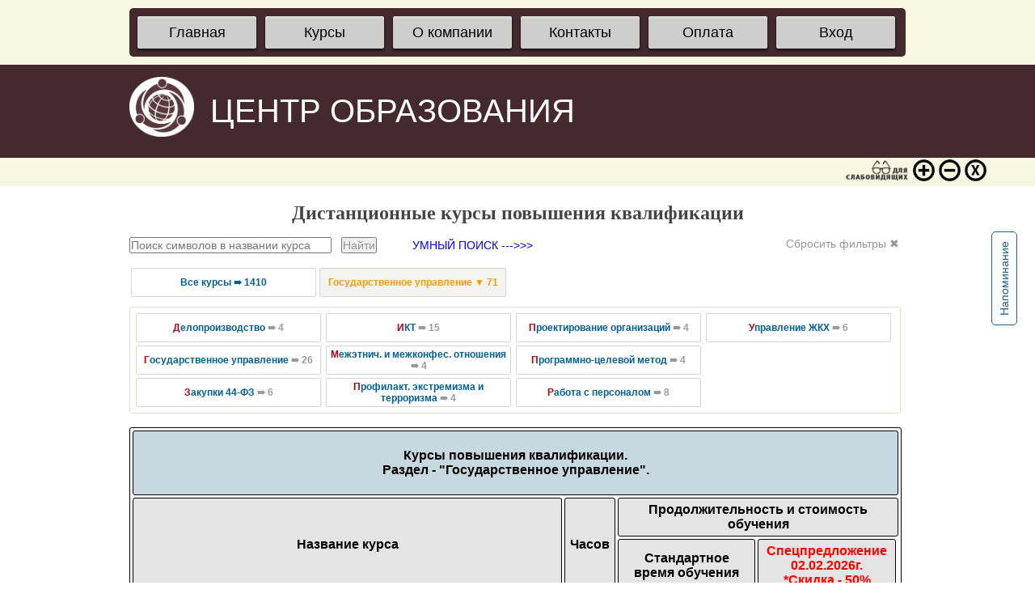

--- FILE ---
content_type: text/html; charset=UTF-8
request_url: https://centrobrazovanija.ru/servisy/kursy_povysheniya_kvalifikacii/?tip=gossluzhashim
body_size: 6976
content:
<!DOCTYPE html PUBLIC "-//W3C//DTD XHTML 1.0 Transitional//EN" "http://www.w3.org/TR/xhtml1/DTD/xhtml1-transitional.dtd">
<html xmlns="http://www.w3.org/1999/xhtml">
<html>
<head>
<meta http-equiv="Content-Type" content="text/html; charset=utf-8" />
<title>Центр образования | Курсы повышения квалификации</title>
<meta name="description" content="Дистанционные курсы повышения квалификации для педагогов и госслужащих"/>
<meta name="keywords" content="дистанционные курсы повышения квалификации педагогов, дистанционные курсы повышения квалификации учителей, дистанционные курсы повышения квалификации воспитателей, дистанционные курсы повышения квалификации педагогических работников, дистанционные курсы повышения квалификации работников образования, дистанционные курсы повышения квалификации , дистанционные курсы переподготовки и повышения квалификации педагогов, дистанционные курсы переподготовки и повышения квалификации учителей, дистанционные курсы переподготовки и повышения квалификации воспитателей, дистанционные курсы переподготовки и повышения квалификации педагогических работников, дистанционные курсы переподготовки и повышения квалификации работников образования, дистанционные курсы переподготовки и повышения квалификации , дистанционные курсы переподготовки квалификации педагогов, дистанционные курсы переподготовки квалификации учителей, дистанционные курсы переподготовки квалификации воспитателей, дистанционные курсы переподготовки квалификации педагогических работников, дистанционные курсы переподготовки квалификации работников образования, дистанционные курсы переподготовки квалификации , официальные курсы повышения квалификации педагогов, официальные курсы повышения квалификации учителей, официальные курсы повышения квалификации воспитателей, официальные курсы повышения квалификации педагогических работников, официальные курсы повышения квалификации работников образования, официальные курсы повышения квалификации , официальные курсы переподготовки и повышения квалификации педагогов, официальные курсы переподготовки и повышения квалификации учителей, официальные курсы переподготовки и повышения квалификации воспитателей, официальные курсы переподготовки и повышения квалификации педагогических работников, официальные курсы переподготовки и повышения квалификации работников образования, официальные курсы переподготовки и повышения квалификации , официальные курсы переподготовки квалификации педагогов, официальные курсы переподготовки квалификации учителей, официальные курсы переподготовки квалификации воспитателей, официальные курсы переподготовки квалификации педагогических работников, официальные курсы переподготовки квалификации работников образования, официальные курсы переподготовки квалификации , педагогические курсы повышения квалификации педагогов, педагогические курсы повышения квалификации учителей, педагогические курсы повышения квалификации воспитателей, педагогические курсы повышения квалификации педагогических работников, педагогические курсы повышения квалификации работников образования, педагогические курсы повышения квалификации , педагогические курсы переподготовки и повышения квалификации педагогов, педагогические курсы переподготовки и повышения квалификации учителей, педагогические курсы переподготовки и повышения квалификации воспитателей, педагогические курсы переподготовки и повышения квалификации педагогических работников, педагогические курсы переподготовки и повышения квалификации работников образования, педагогические курсы переподготовки и повышения квалификации , педагогические курсы переподготовки квалификации педагогов, педагогические курсы переподготовки квалификации учителей, педагогические курсы переподготовки квалификации воспитателей, педагогические курсы переподготовки квалификации педагогических работников, педагогические курсы переподготовки квалификации работников образования, педагогические курсы переподготовки квалификации , образовательные курсы повышения квалификации педагогов, образовательные курсы повышения квалификации учителей, образовательные курсы повышения квалификации воспитателей, образовательные курсы повышения квалификации педагогических работников, образовательные курсы повышения квалификации работников образования, образовательные курсы повышения квалификации , образовательные курсы переподготовки и повышения квалификации педагогов, образовательные курсы переподготовки и повышения квалификации учителей, образовательные курсы переподготовки и повышения квалификации воспитателей, образовательные курсы переподготовки и повышения квалификации педагогических работников, образовательные курсы переподготовки и повышения квалификации работников образования, образовательные курсы переподготовки и повышения квалификации , образовательные курсы переподготовки квалификации педагогов, образовательные курсы переподготовки квалификации учителей, образовательные курсы переподготовки квалификации воспитателей, образовательные курсы переподготовки квалификации педагогических работников, образовательные курсы переподготовки квалификации работников образования, образовательные курсы переподготовки квалификации , профессиональные курсы повышения квалификации педагогов, профессиональные курсы повышения квалификации учителей, профессиональные курсы повышения квалификации воспитателей, профессиональные курсы повышения квалификации педагогических работников, профессиональные курсы повышения квалификации работников образования, профессиональные курсы повышения квалификации , профессиональные курсы переподготовки и повышения квалификации педагогов, профессиональные курсы переподготовки и повышения квалификации учителей, профессиональные курсы переподготовки и повышения квалификации воспитателей, профессиональные курсы переподготовки и повышения квалификации педагогических работников, профессиональные курсы переподготовки и повышения квалификации работников образования, профессиональные курсы переподготовки и повышения квалификации , профессиональные курсы переподготовки квалификации педагогов, профессиональные курсы переподготовки квалификации учителей, профессиональные курсы переподготовки квалификации воспитателей, профессиональные курсы переподготовки квалификации педагогических работников, профессиональные курсы переподготовки квалификации работников образования, профессиональные курсы переподготовки квалификации , курсы повышения квалификации педагогов, курсы повышения квалификации учителей, курсы повышения квалификации воспитателей, курсы повышения квалификации педагогических работников, курсы повышения квалификации работников образования, курсы повышения квалификации , курсы переподготовки и повышения квалификации педагогов, курсы переподготовки и повышения квалификации учителей, курсы переподготовки и повышения квалификации воспитателей, курсы переподготовки и повышения квалификации педагогических работников, курсы переподготовки и повышения квалификации работников образования, курсы переподготовки и повышения квалификации , курсы переподготовки квалификации педагогов, курсы переподготовки квалификации учителей, курсы переподготовки квалификации воспитателей, курсы переподготовки квалификации педагогических работников, курсы переподготовки квалификации работников образования, курсы переподготовки квалификации, заочные курсы повышения квалификации, заочные курсы переподготовки, заочные курсы профессиональной подготовки, заочные курсы профессиональной переподготовки, очные курсы повышения квалификации, очные курсы переподготовки, очные курсы профессиональной подготовки, очные курсы профессиональной переподготовки"/>
<link rel="icon" href="https://centrobrazovanija.ru/icon.png">
<link rel="icon" href="../../images/icon.png">
<link rel="apple-touch-icon" sizes="144x144" href="../../images/apple-touch-icon-ipad-retina.png" />
    <link rel="apple-touch-icon" sizes="114x114" href="../../images/apple-touch-icon-iphone-retina.png" />
    <link rel="apple-touch-icon" sizes="72x72" href="../../images/apple-touch-icon-ipad.png" />
    <link rel="apple-touch-icon" sizes="57x57" href="../../images/apple-touch-icon-iphone.png" /><link rel="stylesheet" type="text/css" href="../../css/styles.css?ver=121"/>
<link rel="stylesheet" type="text/css" href="../../css/menu.css?ver=121"/>
<link rel="stylesheet" type="text/css" href="../../css/form.css?ver=121"/>
<link rel="stylesheet" type="text/css" href="../../css/form_kursy.css?ver=121"/>
<script type="text/javascript" src="../../css/js/jquery.min.js "></script>
</head>
<body>
<!--- header -->
<div class="header-wrapper2">
<div class="header">
<div class="header-content">
<div class="menu">
<ul>
<li><a href="https://centrobrazovanija.ru">Главная</a></li>
<li><a  href="https://centrobrazovanija.ru/kursy_povyshenija_kvalifikacii_i_perepodgotovki">Курсы</a></li>
<li><a  href="https://centrobrazovanija.ru/about">О компании</a></li>
<li><a  href="https://centrobrazovanija.ru/contact">Контакты</a></li>
<li><a  href="https://centrobrazovanija.ru/servisy/oplata/varianty_oplaty">Оплата</a></li>
<li><a  href="https://centrobrazovanija.ru/servisy/kursy_povysheniya_kvalifikacii/proiti_obuchenie">Вход</a></li>

</ul>
</div>
</div>
</div>







<div class="logo-wrapper">
<div class="logo">
<div class="logo-banner">
<a href="/">
<img src="https://centrobrazovanija.ru/images/logo.png" width="80px" alt="Лого" />
</a>
</div>
<h1>Центр образования


</h1>




</div>
</div>


<script type="text/javascript">
var y=1
function Size(step)
{
y=y+step;
document.body.style.zoom = y;
}
</script>

<noindex>
<span style="float:right;margin-right:60px;margin-top:2px;">
<a href="" rel="nofollow"><img src="https://centrobrazovanija.ru/images/sbros_ovz.png" width="27px" alt="Сброс"/></a>
</span>


<span style="float:right;margin-right:5px;margin-top:2px;">
<a href="javascript:void(0);" onclick="Size(-0.2);"><img src="https://centrobrazovanija.ru/images/minus_ovz.png" width="27px" alt="Уменьшить"/></a>
</span>
<span style="float:right;margin-right:5px;margin-top:2px;">
<a href="javascript:void(0);" onclick="Size(0.2);"><img src="https://centrobrazovanija.ru/images/plus_ovz.png" width="27px" alt="Увеличить"/></a>
</span>
<span style="float:right;margin-right:5px;margin-top:2px;"><img src="https://centrobrazovanija.ru/images/ikon_ovz.png" width="80px" alt="Для слабовидящих"/></span>
</div>

<!--- header-wrapper div end -->




 
<a href="https://centrobrazovanija.ru/servisy/napominanie/forma">
<div class="vert">
Напоминание
</div>
</a>
<div class="clearing"></div>
<div class="panel-content1">
<h1>Дистанционные курсы повышения квалификации</h1>
<br>
<!--//////////////////////////////////////////////////////////-->





<!--//////////////////////////////////////////////////////////-->

<form>
<input 
    type="search" 
    name="search" 
    placeholder="Поиск символов в названии курса" 
    style="width:250px;" 
    maxlength="40"
    value="
"
>
 &nbsp;
<input type="submit" value="Найти">





&nbsp;&nbsp;&nbsp;&nbsp;&nbsp;&nbsp;&nbsp;&nbsp;&nbsp;
<a href="https://centrobrazovanija.ru/search/search">УМНЫЙ ПОИСК --->>></a>




&nbsp;
<a href="https://centrobrazovanija.ru/servisy/kursy_povysheniya_kvalifikacii/" style="color: #442a2f;font-size: 16px; float:right;"><span>Сбросить фильтры &#10006;&nbsp;&nbsp;</span></a>
</form>
<!--//////////////////////////////////////////////////////////-->







<!--//////////////////////////////////////////////////////////-->
<!--//////////////////////////////////////////////////////////-->


















<br>
<a href="https://centrobrazovanija.ru/servisy/kursy_povysheniya_kvalifikacii/">
<div class="block_filtr_vn_menu">
<div id="child">
Все курсы &#10144; 1410</div>
</div>
</a>
<div class="block_filtr_vn_menu2">
<div id="child">
<p style="font-size:12px;color:#fb9b04;">Государственное управление &#9660;  71</p>
</div>
</div>
<div class="block_filtr_menu"><a href="https://centrobrazovanija.ru/servisy/kursy_povysheniya_kvalifikacii/?tip=gudeloproizvodstvo">
<div class="block_filtr_glav"><div class="block_filtr_vn_menu"><div id="child"><span style="color:#a80216;font-size:12px;">Д</span>елопроизводство <span style="font-size:12px;color:#999;font-weight:600;">&#10144; 4</span><br></div></div></a><a href="https://centrobrazovanija.ru/servisy/kursy_povysheniya_kvalifikacii/?tip=gosupravlenie">
<div class="block_filtr_vn_menu"><div id="child"><span style="color:#a80216;font-size:12px;">Г</span>осударственное управление <span style="font-size:12px;color:#999;font-weight:600;">&#10144; 26</span><br></div></div></a><a href="https://centrobrazovanija.ru/servisy/kursy_povysheniya_kvalifikacii/?tip=zakupki">
<div class="block_filtr_vn_menu"><div id="child"><span style="color:#a80216;font-size:12px;">З</span>акупки 44-ФЗ <span style="font-size:12px;color:#999;font-weight:600;">&#10144; 6</span><br></div></div></a></div><a href="https://centrobrazovanija.ru/servisy/kursy_povysheniya_kvalifikacii/?tip=guikt">
<div class="block_filtr_glav"><div class="block_filtr_vn_menu"><div id="child"><span style="color:#a80216;font-size:12px;">И</span>КТ <span style="font-size:12px;color:#999;font-weight:600;">&#10144; 15</span><br></div></div></a><a href="https://centrobrazovanija.ru/servisy/kursy_povysheniya_kvalifikacii/?tip=gumezhetnich">
<div class="block_filtr_vn_menu"><div id="child"><span style="color:#a80216;font-size:12px;">М</span>ежэтнич. и межконфес. отношения <span style="font-size:12px;color:#999;font-weight:600;">&#10144; 4</span><br></div></div></a><a href="https://centrobrazovanija.ru/servisy/kursy_povysheniya_kvalifikacii/?tip=guekstremizm">
<div class="block_filtr_vn_menu"><div id="child"><span style="color:#a80216;font-size:12px;">П</span>рофилакт. экстремизма и терроризма <span style="font-size:12px;color:#999;font-weight:600;">&#10144; 4</span><br></div></div></a></div><a href="https://centrobrazovanija.ru/servisy/kursy_povysheniya_kvalifikacii/?tip=guproektirovanie">
<div class="block_filtr_glav"><div class="block_filtr_vn_menu"><div id="child"><span style="color:#a80216;font-size:12px;">П</span>роектирование организаций <span style="font-size:12px;color:#999;font-weight:600;">&#10144; 4</span><br></div></div></a><a href="https://centrobrazovanija.ru/servisy/kursy_povysheniya_kvalifikacii/?tip=gupcm">
<div class="block_filtr_vn_menu"><div id="child"><span style="color:#a80216;font-size:12px;">П</span>рограммно-целевой метод <span style="font-size:12px;color:#999;font-weight:600;">&#10144; 4</span><br></div></div></a><a href="https://centrobrazovanija.ru/servisy/kursy_povysheniya_kvalifikacii/?tip=gupersonal">
<div class="block_filtr_vn_menu"><div id="child"><span style="color:#a80216;font-size:12px;">Р</span>абота с персоналом <span style="font-size:12px;color:#999;font-weight:600;">&#10144; 8</span><br></div></div></a></div><a href="https://centrobrazovanija.ru/servisy/kursy_povysheniya_kvalifikacii/?tip=guupravzhkh">
<div class="block_filtr_glav"><div class="block_filtr_vn_menu"><div id="child"><span style="color:#a80216;font-size:12px;">У</span>правление ЖКХ <span style="font-size:12px;color:#999;font-weight:600;">&#10144; 6</span><br></div></div></a></div></div><div class="clearing"></div>





















<div class="block_table">
<table>
<tr>
    <td colspan="5" class="td_1">
    <br><strong style="color:black;font-size: 16px;">
    Курсы повышения квалификации.<br>Раздел - "Государственное управление".        </strong><br><br>
    </td>
</tr>
<tr>
    <th rowspan="2" style="width: 470px;">Название курса</th>
    <th rowspan="2" style="width: 20px;">Часов</th>
    <th colspan="3" style="width: 460px;">Продолжительность и стоимость обучения</th>
</tr>
<tr>


<!--
<th style="width: 150px;">Интенсивное обучение</th>
-->
<th style="width: 150px;">Стандартное время обучения</th>
<th style="width: 150px;"><span style="color:red;font-size: 16px;">Спецпредложение<br>02.02.2026г.<br> *Скидка - 50%</span></th>


</tr>




<tr>
<td class="td_2">
&quot;Реализация государственной национальной политики Российской Федерации в области межэтнических и межконфессиональных отношений&quot;<br><br>
<a href="https://centrobrazovanija.ru/servisy/skachat_fail" style="float:left;color:grey;cursor:pointer;"><img src="https://centrobrazovanija.ru/images/Save.png" width="15"/> - пошаговая инструкция</a>
<button id="diplomant591"  style="float:right;color:grey;padding:3px;cursor:pointer;">Образец удостоверения</button>
<script language="javascript" type="text/javascript">
    $('#diplomant591').click( function() {

        $.ajax({
          type: 'GET',
          url: 'https://centrobrazovanija.ru/servisy/kursy_povysheniya_kvalifikacii/obrazec_udostovereniya/vydacha.php?id=591',
          success: function(data){
            $('.results591').html(data);
          }
        });

    });
</script>
<div class="results591"></div>







</td>
<td>16</td>
<td>
<span style="color: #000;font-size: 15px;">
4 дн / 2600 р.
</span>
<br><br>
<a href="https://centrobrazovanija.ru/servisy/kursy_povysheniya_kvalifikacii/forma_oplatit_kurs?id=591&tip_kursa=st" class="knopka2">Регистрация
</a>
<br><br>
<a href="https://centrobrazovanija.ru/servisy/kursy_povysheniya_kvalifikacii/podrobnee_o_kurse?id=591&tip_kursa=st" class="knopka">&nbsp;Описание&nbsp;
</a>
<br><br>
</td>
<td>
<span style="color: #000;font-size: 15px;">
4 дн / 
</span>
<strong style="color:red;">1300 р.</strong>
<br><br>
<a href="https://centrobrazovanija.ru/servisy/kursy_povysheniya_kvalifikacii/forma_oplatit_kurs?id=591&tip_kursa=sk" class="knopka2">Регистрация
</a>
<br><br>
<a href="https://centrobrazovanija.ru/servisy/kursy_povysheniya_kvalifikacii/podrobnee_o_kurse?id=591&tip_kursa=sk" class="knopka">&nbsp;Описание&nbsp;
</a>
<br><br>
</td>
</tr>
<tr>
<td class="td_2">
&quot;Деловая переписка как способ корпоративной коммуникации. Стиль и структура делового письма&quot;<br><br>
<a href="https://centrobrazovanija.ru/servisy/skachat_fail" style="float:left;color:grey;cursor:pointer;"><img src="https://centrobrazovanija.ru/images/Save.png" width="15"/> - пошаговая инструкция</a>
<button id="diplomant847"  style="float:right;color:grey;padding:3px;cursor:pointer;">Образец удостоверения</button>
<script language="javascript" type="text/javascript">
    $('#diplomant847').click( function() {

        $.ajax({
          type: 'GET',
          url: 'https://centrobrazovanija.ru/servisy/kursy_povysheniya_kvalifikacii/obrazec_udostovereniya/vydacha.php?id=847',
          success: function(data){
            $('.results847').html(data);
          }
        });

    });
</script>
<div class="results847"></div>







</td>
<td>16</td>
<td>
<span style="color: #000;font-size: 15px;">
4 дн / 2600 р.
</span>
<br><br>
<a href="https://centrobrazovanija.ru/servisy/kursy_povysheniya_kvalifikacii/forma_oplatit_kurs?id=847&tip_kursa=st" class="knopka2">Регистрация
</a>
<br><br>
<a href="https://centrobrazovanija.ru/servisy/kursy_povysheniya_kvalifikacii/podrobnee_o_kurse?id=847&tip_kursa=st" class="knopka">&nbsp;Описание&nbsp;
</a>
<br><br>
</td>
<td>
<span style="color: #000;font-size: 15px;">
4 дн / 
</span>
<strong style="color:red;">1300 р.</strong>
<br><br>
<a href="https://centrobrazovanija.ru/servisy/kursy_povysheniya_kvalifikacii/forma_oplatit_kurs?id=847&tip_kursa=sk" class="knopka2">Регистрация
</a>
<br><br>
<a href="https://centrobrazovanija.ru/servisy/kursy_povysheniya_kvalifikacii/podrobnee_o_kurse?id=847&tip_kursa=sk" class="knopka">&nbsp;Описание&nbsp;
</a>
<br><br>
</td>
</tr>
<tr>
<td class="td_2">
&quot;Организация процесса управления многоквартирными домами (МКД)&quot;<br><br>
<a href="https://centrobrazovanija.ru/servisy/skachat_fail" style="float:left;color:grey;cursor:pointer;"><img src="https://centrobrazovanija.ru/images/Save.png" width="15"/> - пошаговая инструкция</a>
<button id="diplomant1122"  style="float:right;color:grey;padding:3px;cursor:pointer;">Образец удостоверения</button>
<script language="javascript" type="text/javascript">
    $('#diplomant1122').click( function() {

        $.ajax({
          type: 'GET',
          url: 'https://centrobrazovanija.ru/servisy/kursy_povysheniya_kvalifikacii/obrazec_udostovereniya/vydacha.php?id=1122',
          success: function(data){
            $('.results1122').html(data);
          }
        });

    });
</script>
<div class="results1122"></div>







</td>
<td>16</td>
<td>
<span style="color: #000;font-size: 15px;">
4 дн / 2600 р.
</span>
<br><br>
<a href="https://centrobrazovanija.ru/servisy/kursy_povysheniya_kvalifikacii/forma_oplatit_kurs?id=1122&tip_kursa=st" class="knopka2">Регистрация
</a>
<br><br>
<a href="https://centrobrazovanija.ru/servisy/kursy_povysheniya_kvalifikacii/podrobnee_o_kurse?id=1122&tip_kursa=st" class="knopka">&nbsp;Описание&nbsp;
</a>
<br><br>
</td>
<td>
<span style="color: #000;font-size: 15px;">
4 дн / 
</span>
<strong style="color:red;">1300 р.</strong>
<br><br>
<a href="https://centrobrazovanija.ru/servisy/kursy_povysheniya_kvalifikacii/forma_oplatit_kurs?id=1122&tip_kursa=sk" class="knopka2">Регистрация
</a>
<br><br>
<a href="https://centrobrazovanija.ru/servisy/kursy_povysheniya_kvalifikacii/podrobnee_o_kurse?id=1122&tip_kursa=sk" class="knopka">&nbsp;Описание&nbsp;
</a>
<br><br>
</td>
</tr>
<tr>
<td class="td_2">
&quot;Организация деятельности избирательных комиссий&quot;<br><br>
<a href="https://centrobrazovanija.ru/servisy/skachat_fail" style="float:left;color:grey;cursor:pointer;"><img src="https://centrobrazovanija.ru/images/Save.png" width="15"/> - пошаговая инструкция</a>
<button id="diplomant383"  style="float:right;color:grey;padding:3px;cursor:pointer;">Образец удостоверения</button>
<script language="javascript" type="text/javascript">
    $('#diplomant383').click( function() {

        $.ajax({
          type: 'GET',
          url: 'https://centrobrazovanija.ru/servisy/kursy_povysheniya_kvalifikacii/obrazec_udostovereniya/vydacha.php?id=383',
          success: function(data){
            $('.results383').html(data);
          }
        });

    });
</script>
<div class="results383"></div>







</td>
<td>16</td>
<td>
<span style="color: #000;font-size: 15px;">
4 дн / 2600 р.
</span>
<br><br>
<a href="https://centrobrazovanija.ru/servisy/kursy_povysheniya_kvalifikacii/forma_oplatit_kurs?id=383&tip_kursa=st" class="knopka2">Регистрация
</a>
<br><br>
<a href="https://centrobrazovanija.ru/servisy/kursy_povysheniya_kvalifikacii/podrobnee_o_kurse?id=383&tip_kursa=st" class="knopka">&nbsp;Описание&nbsp;
</a>
<br><br>
</td>
<td>
<span style="color: #000;font-size: 15px;">
4 дн / 
</span>
<strong style="color:red;">1300 р.</strong>
<br><br>
<a href="https://centrobrazovanija.ru/servisy/kursy_povysheniya_kvalifikacii/forma_oplatit_kurs?id=383&tip_kursa=sk" class="knopka2">Регистрация
</a>
<br><br>
<a href="https://centrobrazovanija.ru/servisy/kursy_povysheniya_kvalifikacii/podrobnee_o_kurse?id=383&tip_kursa=sk" class="knopka">&nbsp;Описание&nbsp;
</a>
<br><br>
</td>
</tr>
<tr>
<td class="td_2">
&quot;Оплата и нормирование труда персонала&quot;<br><br>
<a href="https://centrobrazovanija.ru/servisy/skachat_fail" style="float:left;color:grey;cursor:pointer;"><img src="https://centrobrazovanija.ru/images/Save.png" width="15"/> - пошаговая инструкция</a>
<button id="diplomant697"  style="float:right;color:grey;padding:3px;cursor:pointer;">Образец удостоверения</button>
<script language="javascript" type="text/javascript">
    $('#diplomant697').click( function() {

        $.ajax({
          type: 'GET',
          url: 'https://centrobrazovanija.ru/servisy/kursy_povysheniya_kvalifikacii/obrazec_udostovereniya/vydacha.php?id=697',
          success: function(data){
            $('.results697').html(data);
          }
        });

    });
</script>
<div class="results697"></div>







</td>
<td>16</td>
<td>
<span style="color: #000;font-size: 15px;">
4 дн / 2600 р.
</span>
<br><br>
<a href="https://centrobrazovanija.ru/servisy/kursy_povysheniya_kvalifikacii/forma_oplatit_kurs?id=697&tip_kursa=st" class="knopka2">Регистрация
</a>
<br><br>
<a href="https://centrobrazovanija.ru/servisy/kursy_povysheniya_kvalifikacii/podrobnee_o_kurse?id=697&tip_kursa=st" class="knopka">&nbsp;Описание&nbsp;
</a>
<br><br>
</td>
<td>
<span style="color: #000;font-size: 15px;">
4 дн / 
</span>
<strong style="color:red;">1300 р.</strong>
<br><br>
<a href="https://centrobrazovanija.ru/servisy/kursy_povysheniya_kvalifikacii/forma_oplatit_kurs?id=697&tip_kursa=sk" class="knopka2">Регистрация
</a>
<br><br>
<a href="https://centrobrazovanija.ru/servisy/kursy_povysheniya_kvalifikacii/podrobnee_o_kurse?id=697&tip_kursa=sk" class="knopka">&nbsp;Описание&nbsp;
</a>
<br><br>
</td>
</tr>
<tr>
<td class="td_2">
&quot;Проектирование организаций&quot;<br><br>
<a href="https://centrobrazovanija.ru/servisy/skachat_fail" style="float:left;color:grey;cursor:pointer;"><img src="https://centrobrazovanija.ru/images/Save.png" width="15"/> - пошаговая инструкция</a>
<button id="diplomant700"  style="float:right;color:grey;padding:3px;cursor:pointer;">Образец удостоверения</button>
<script language="javascript" type="text/javascript">
    $('#diplomant700').click( function() {

        $.ajax({
          type: 'GET',
          url: 'https://centrobrazovanija.ru/servisy/kursy_povysheniya_kvalifikacii/obrazec_udostovereniya/vydacha.php?id=700',
          success: function(data){
            $('.results700').html(data);
          }
        });

    });
</script>
<div class="results700"></div>







</td>
<td>16</td>
<td>
<span style="color: #000;font-size: 15px;">
4 дн / 2600 р.
</span>
<br><br>
<a href="https://centrobrazovanija.ru/servisy/kursy_povysheniya_kvalifikacii/forma_oplatit_kurs?id=700&tip_kursa=st" class="knopka2">Регистрация
</a>
<br><br>
<a href="https://centrobrazovanija.ru/servisy/kursy_povysheniya_kvalifikacii/podrobnee_o_kurse?id=700&tip_kursa=st" class="knopka">&nbsp;Описание&nbsp;
</a>
<br><br>
</td>
<td>
<span style="color: #000;font-size: 15px;">
4 дн / 
</span>
<strong style="color:red;">1300 р.</strong>
<br><br>
<a href="https://centrobrazovanija.ru/servisy/kursy_povysheniya_kvalifikacii/forma_oplatit_kurs?id=700&tip_kursa=sk" class="knopka2">Регистрация
</a>
<br><br>
<a href="https://centrobrazovanija.ru/servisy/kursy_povysheniya_kvalifikacii/podrobnee_o_kurse?id=700&tip_kursa=sk" class="knopka">&nbsp;Описание&nbsp;
</a>
<br><br>
</td>
</tr>
<tr>
<td class="td_2">
&quot;Правовые и организационные основы профилактики экстремистской деятельности&quot;<br><br>
<a href="https://centrobrazovanija.ru/servisy/skachat_fail" style="float:left;color:grey;cursor:pointer;"><img src="https://centrobrazovanija.ru/images/Save.png" width="15"/> - пошаговая инструкция</a>
<button id="diplomant624"  style="float:right;color:grey;padding:3px;cursor:pointer;">Образец удостоверения</button>
<script language="javascript" type="text/javascript">
    $('#diplomant624').click( function() {

        $.ajax({
          type: 'GET',
          url: 'https://centrobrazovanija.ru/servisy/kursy_povysheniya_kvalifikacii/obrazec_udostovereniya/vydacha.php?id=624',
          success: function(data){
            $('.results624').html(data);
          }
        });

    });
</script>
<div class="results624"></div>







</td>
<td>18</td>
<td>
<span style="color: #000;font-size: 15px;">
4 дн / 2600 р.
</span>
<br><br>
<a href="https://centrobrazovanija.ru/servisy/kursy_povysheniya_kvalifikacii/forma_oplatit_kurs?id=624&tip_kursa=st" class="knopka2">Регистрация
</a>
<br><br>
<a href="https://centrobrazovanija.ru/servisy/kursy_povysheniya_kvalifikacii/podrobnee_o_kurse?id=624&tip_kursa=st" class="knopka">&nbsp;Описание&nbsp;
</a>
<br><br>
</td>
<td>
<span style="color: #000;font-size: 15px;">
4 дн / 
</span>
<strong style="color:red;">1300 р.</strong>
<br><br>
<a href="https://centrobrazovanija.ru/servisy/kursy_povysheniya_kvalifikacii/forma_oplatit_kurs?id=624&tip_kursa=sk" class="knopka2">Регистрация
</a>
<br><br>
<a href="https://centrobrazovanija.ru/servisy/kursy_povysheniya_kvalifikacii/podrobnee_o_kurse?id=624&tip_kursa=sk" class="knopka">&nbsp;Описание&nbsp;
</a>
<br><br>
</td>
</tr>
<tr>
<td class="td_2">
&quot;Применение программно-целевого метода планирования экономики в бюджетной сфере&quot;<br><br>
<a href="https://centrobrazovanija.ru/servisy/skachat_fail" style="float:left;color:grey;cursor:pointer;"><img src="https://centrobrazovanija.ru/images/Save.png" width="15"/> - пошаговая инструкция</a>
<button id="diplomant674"  style="float:right;color:grey;padding:3px;cursor:pointer;">Образец удостоверения</button>
<script language="javascript" type="text/javascript">
    $('#diplomant674').click( function() {

        $.ajax({
          type: 'GET',
          url: 'https://centrobrazovanija.ru/servisy/kursy_povysheniya_kvalifikacii/obrazec_udostovereniya/vydacha.php?id=674',
          success: function(data){
            $('.results674').html(data);
          }
        });

    });
</script>
<div class="results674"></div>







</td>
<td>18</td>
<td>
<span style="color: #000;font-size: 15px;">
4 дн / 2600 р.
</span>
<br><br>
<a href="https://centrobrazovanija.ru/servisy/kursy_povysheniya_kvalifikacii/forma_oplatit_kurs?id=674&tip_kursa=st" class="knopka2">Регистрация
</a>
<br><br>
<a href="https://centrobrazovanija.ru/servisy/kursy_povysheniya_kvalifikacii/podrobnee_o_kurse?id=674&tip_kursa=st" class="knopka">&nbsp;Описание&nbsp;
</a>
<br><br>
</td>
<td>
<span style="color: #000;font-size: 15px;">
4 дн / 
</span>
<strong style="color:red;">1300 р.</strong>
<br><br>
<a href="https://centrobrazovanija.ru/servisy/kursy_povysheniya_kvalifikacii/forma_oplatit_kurs?id=674&tip_kursa=sk" class="knopka2">Регистрация
</a>
<br><br>
<a href="https://centrobrazovanija.ru/servisy/kursy_povysheniya_kvalifikacii/podrobnee_o_kurse?id=674&tip_kursa=sk" class="knopka">&nbsp;Описание&nbsp;
</a>
<br><br>
</td>
</tr>
<tr>
<td class="td_2">
&quot;Совершенствование работы государственных и муниципальных органов власти&quot;<br><br>
<a href="https://centrobrazovanija.ru/servisy/skachat_fail" style="float:left;color:grey;cursor:pointer;"><img src="https://centrobrazovanija.ru/images/Save.png" width="15"/> - пошаговая инструкция</a>
<button id="diplomant685"  style="float:right;color:grey;padding:3px;cursor:pointer;">Образец удостоверения</button>
<script language="javascript" type="text/javascript">
    $('#diplomant685').click( function() {

        $.ajax({
          type: 'GET',
          url: 'https://centrobrazovanija.ru/servisy/kursy_povysheniya_kvalifikacii/obrazec_udostovereniya/vydacha.php?id=685',
          success: function(data){
            $('.results685').html(data);
          }
        });

    });
</script>
<div class="results685"></div>







</td>
<td>18</td>
<td>
<span style="color: #000;font-size: 15px;">
4 дн / 2600 р.
</span>
<br><br>
<a href="https://centrobrazovanija.ru/servisy/kursy_povysheniya_kvalifikacii/forma_oplatit_kurs?id=685&tip_kursa=st" class="knopka2">Регистрация
</a>
<br><br>
<a href="https://centrobrazovanija.ru/servisy/kursy_povysheniya_kvalifikacii/podrobnee_o_kurse?id=685&tip_kursa=st" class="knopka">&nbsp;Описание&nbsp;
</a>
<br><br>
</td>
<td>
<span style="color: #000;font-size: 15px;">
4 дн / 
</span>
<strong style="color:red;">1300 р.</strong>
<br><br>
<a href="https://centrobrazovanija.ru/servisy/kursy_povysheniya_kvalifikacii/forma_oplatit_kurs?id=685&tip_kursa=sk" class="knopka2">Регистрация
</a>
<br><br>
<a href="https://centrobrazovanija.ru/servisy/kursy_povysheniya_kvalifikacii/podrobnee_o_kurse?id=685&tip_kursa=sk" class="knopka">&nbsp;Описание&nbsp;
</a>
<br><br>
</td>
</tr>
<tr>
<td class="td_2">
&quot;Особенности системы управления государственной и муниципальной собственностью&quot;<br><br>
<a href="https://centrobrazovanija.ru/servisy/skachat_fail" style="float:left;color:grey;cursor:pointer;"><img src="https://centrobrazovanija.ru/images/Save.png" width="15"/> - пошаговая инструкция</a>
<button id="diplomant688"  style="float:right;color:grey;padding:3px;cursor:pointer;">Образец удостоверения</button>
<script language="javascript" type="text/javascript">
    $('#diplomant688').click( function() {

        $.ajax({
          type: 'GET',
          url: 'https://centrobrazovanija.ru/servisy/kursy_povysheniya_kvalifikacii/obrazec_udostovereniya/vydacha.php?id=688',
          success: function(data){
            $('.results688').html(data);
          }
        });

    });
</script>
<div class="results688"></div>







</td>
<td>18</td>
<td>
<span style="color: #000;font-size: 15px;">
4 дн / 2600 р.
</span>
<br><br>
<a href="https://centrobrazovanija.ru/servisy/kursy_povysheniya_kvalifikacii/forma_oplatit_kurs?id=688&tip_kursa=st" class="knopka2">Регистрация
</a>
<br><br>
<a href="https://centrobrazovanija.ru/servisy/kursy_povysheniya_kvalifikacii/podrobnee_o_kurse?id=688&tip_kursa=st" class="knopka">&nbsp;Описание&nbsp;
</a>
<br><br>
</td>
<td>
<span style="color: #000;font-size: 15px;">
4 дн / 
</span>
<strong style="color:red;">1300 р.</strong>
<br><br>
<a href="https://centrobrazovanija.ru/servisy/kursy_povysheniya_kvalifikacii/forma_oplatit_kurs?id=688&tip_kursa=sk" class="knopka2">Регистрация
</a>
<br><br>
<a href="https://centrobrazovanija.ru/servisy/kursy_povysheniya_kvalifikacii/podrobnee_o_kurse?id=688&tip_kursa=sk" class="knopka">&nbsp;Описание&nbsp;
</a>
<br><br>
</td>
</tr>
<tr>
<td class="td_2">
&quot;Использование современных информационно-коммуникационных технологий (ИКТ) в профессиональной деятельности. Операционная система Microsoft Windows&quot;<br><br>
<a href="https://centrobrazovanija.ru/servisy/skachat_fail" style="float:left;color:grey;cursor:pointer;"><img src="https://centrobrazovanija.ru/images/Save.png" width="15"/> - пошаговая инструкция</a>
<button id="diplomant25"  style="float:right;color:grey;padding:3px;cursor:pointer;">Образец удостоверения</button>
<script language="javascript" type="text/javascript">
    $('#diplomant25').click( function() {

        $.ajax({
          type: 'GET',
          url: 'https://centrobrazovanija.ru/servisy/kursy_povysheniya_kvalifikacii/obrazec_udostovereniya/vydacha.php?id=25',
          success: function(data){
            $('.results25').html(data);
          }
        });

    });
</script>
<div class="results25"></div>







</td>
<td>48</td>
<td>
<span style="color: #000;font-size: 15px;">
10 дн / 2700 р.
</span>
<br><br>
<a href="https://centrobrazovanija.ru/servisy/kursy_povysheniya_kvalifikacii/forma_oplatit_kurs?id=25&tip_kursa=st" class="knopka2">Регистрация
</a>
<br><br>
<a href="https://centrobrazovanija.ru/servisy/kursy_povysheniya_kvalifikacii/podrobnee_o_kurse?id=25&tip_kursa=st" class="knopka">&nbsp;Описание&nbsp;
</a>
<br><br>
</td>
<td>
<span style="color: #000;font-size: 15px;">
10 дн / 
</span>
<strong style="color:red;">1350 р.</strong>
<br><br>
<a href="https://centrobrazovanija.ru/servisy/kursy_povysheniya_kvalifikacii/forma_oplatit_kurs?id=25&tip_kursa=sk" class="knopka2">Регистрация
</a>
<br><br>
<a href="https://centrobrazovanija.ru/servisy/kursy_povysheniya_kvalifikacii/podrobnee_o_kurse?id=25&tip_kursa=sk" class="knopka">&nbsp;Описание&nbsp;
</a>
<br><br>
</td>
</tr>
<tr>
<td class="td_2">
&quot;Использование современных информационно-коммуникационных технологий (ИКТ) в профессиональной деятельности. Табличный процессор Microsoft Office Excel&quot;<br><br>
<a href="https://centrobrazovanija.ru/servisy/skachat_fail" style="float:left;color:grey;cursor:pointer;"><img src="https://centrobrazovanija.ru/images/Save.png" width="15"/> - пошаговая инструкция</a>
<button id="diplomant33"  style="float:right;color:grey;padding:3px;cursor:pointer;">Образец удостоверения</button>
<script language="javascript" type="text/javascript">
    $('#diplomant33').click( function() {

        $.ajax({
          type: 'GET',
          url: 'https://centrobrazovanija.ru/servisy/kursy_povysheniya_kvalifikacii/obrazec_udostovereniya/vydacha.php?id=33',
          success: function(data){
            $('.results33').html(data);
          }
        });

    });
</script>
<div class="results33"></div>







</td>
<td>48</td>
<td>
<span style="color: #000;font-size: 15px;">
10 дн / 2700 р.
</span>
<br><br>
<a href="https://centrobrazovanija.ru/servisy/kursy_povysheniya_kvalifikacii/forma_oplatit_kurs?id=33&tip_kursa=st" class="knopka2">Регистрация
</a>
<br><br>
<a href="https://centrobrazovanija.ru/servisy/kursy_povysheniya_kvalifikacii/podrobnee_o_kurse?id=33&tip_kursa=st" class="knopka">&nbsp;Описание&nbsp;
</a>
<br><br>
</td>
<td>
<span style="color: #000;font-size: 15px;">
10 дн / 
</span>
<strong style="color:red;">1350 р.</strong>
<br><br>
<a href="https://centrobrazovanija.ru/servisy/kursy_povysheniya_kvalifikacii/forma_oplatit_kurs?id=33&tip_kursa=sk" class="knopka2">Регистрация
</a>
<br><br>
<a href="https://centrobrazovanija.ru/servisy/kursy_povysheniya_kvalifikacii/podrobnee_o_kurse?id=33&tip_kursa=sk" class="knopka">&nbsp;Описание&nbsp;
</a>
<br><br>
</td>
</tr>
<tr>
<td class="td_2">
&quot;Использование современных информационно-коммуникационных технологий (ИКТ) в профессиональной деятельности. Текстовый процессор Microsoft Office Word&quot;<br><br>
<a href="https://centrobrazovanija.ru/servisy/skachat_fail" style="float:left;color:grey;cursor:pointer;"><img src="https://centrobrazovanija.ru/images/Save.png" width="15"/> - пошаговая инструкция</a>
<button id="diplomant34"  style="float:right;color:grey;padding:3px;cursor:pointer;">Образец удостоверения</button>
<script language="javascript" type="text/javascript">
    $('#diplomant34').click( function() {

        $.ajax({
          type: 'GET',
          url: 'https://centrobrazovanija.ru/servisy/kursy_povysheniya_kvalifikacii/obrazec_udostovereniya/vydacha.php?id=34',
          success: function(data){
            $('.results34').html(data);
          }
        });

    });
</script>
<div class="results34"></div>







</td>
<td>48</td>
<td>
<span style="color: #000;font-size: 15px;">
10 дн / 2700 р.
</span>
<br><br>
<a href="https://centrobrazovanija.ru/servisy/kursy_povysheniya_kvalifikacii/forma_oplatit_kurs?id=34&tip_kursa=st" class="knopka2">Регистрация
</a>
<br><br>
<a href="https://centrobrazovanija.ru/servisy/kursy_povysheniya_kvalifikacii/podrobnee_o_kurse?id=34&tip_kursa=st" class="knopka">&nbsp;Описание&nbsp;
</a>
<br><br>
</td>
<td>
<span style="color: #000;font-size: 15px;">
10 дн / 
</span>
<strong style="color:red;">1350 р.</strong>
<br><br>
<a href="https://centrobrazovanija.ru/servisy/kursy_povysheniya_kvalifikacii/forma_oplatit_kurs?id=34&tip_kursa=sk" class="knopka2">Регистрация
</a>
<br><br>
<a href="https://centrobrazovanija.ru/servisy/kursy_povysheniya_kvalifikacii/podrobnee_o_kurse?id=34&tip_kursa=sk" class="knopka">&nbsp;Описание&nbsp;
</a>
<br><br>
</td>
</tr>
<tr>
<td class="td_2">
&quot;Использование современных информационно-коммуникационных технологий (ИКТ) в профессиональной деятельности. Создание презентаций в программе Microsoft Office PowerPoint&quot;<br><br>
<a href="https://centrobrazovanija.ru/servisy/skachat_fail" style="float:left;color:grey;cursor:pointer;"><img src="https://centrobrazovanija.ru/images/Save.png" width="15"/> - пошаговая инструкция</a>
<button id="diplomant35"  style="float:right;color:grey;padding:3px;cursor:pointer;">Образец удостоверения</button>
<script language="javascript" type="text/javascript">
    $('#diplomant35').click( function() {

        $.ajax({
          type: 'GET',
          url: 'https://centrobrazovanija.ru/servisy/kursy_povysheniya_kvalifikacii/obrazec_udostovereniya/vydacha.php?id=35',
          success: function(data){
            $('.results35').html(data);
          }
        });

    });
</script>
<div class="results35"></div>







</td>
<td>48</td>
<td>
<span style="color: #000;font-size: 15px;">
10 дн / 2700 р.
</span>
<br><br>
<a href="https://centrobrazovanija.ru/servisy/kursy_povysheniya_kvalifikacii/forma_oplatit_kurs?id=35&tip_kursa=st" class="knopka2">Регистрация
</a>
<br><br>
<a href="https://centrobrazovanija.ru/servisy/kursy_povysheniya_kvalifikacii/podrobnee_o_kurse?id=35&tip_kursa=st" class="knopka">&nbsp;Описание&nbsp;
</a>
<br><br>
</td>
<td>
<span style="color: #000;font-size: 15px;">
10 дн / 
</span>
<strong style="color:red;">1350 р.</strong>
<br><br>
<a href="https://centrobrazovanija.ru/servisy/kursy_povysheniya_kvalifikacii/forma_oplatit_kurs?id=35&tip_kursa=sk" class="knopka2">Регистрация
</a>
<br><br>
<a href="https://centrobrazovanija.ru/servisy/kursy_povysheniya_kvalifikacii/podrobnee_o_kurse?id=35&tip_kursa=sk" class="knopka">&nbsp;Описание&nbsp;
</a>
<br><br>
</td>
</tr>
<tr>
<td class="td_2">
&quot;Формирование межэтнических и межконфессиальных отношений в соответствии с государственной национальной политикой Российской Федерации&quot;<br><br>
<a href="https://centrobrazovanija.ru/servisy/skachat_fail" style="float:left;color:grey;cursor:pointer;"><img src="https://centrobrazovanija.ru/images/Save.png" width="15"/> - пошаговая инструкция</a>
<button id="diplomant592"  style="float:right;color:grey;padding:3px;cursor:pointer;">Образец удостоверения</button>
<script language="javascript" type="text/javascript">
    $('#diplomant592').click( function() {

        $.ajax({
          type: 'GET',
          url: 'https://centrobrazovanija.ru/servisy/kursy_povysheniya_kvalifikacii/obrazec_udostovereniya/vydacha.php?id=592',
          success: function(data){
            $('.results592').html(data);
          }
        });

    });
</script>
<div class="results592"></div>







</td>
<td>48</td>
<td>
<span style="color: #000;font-size: 15px;">
10 дн / 2700 р.
</span>
<br><br>
<a href="https://centrobrazovanija.ru/servisy/kursy_povysheniya_kvalifikacii/forma_oplatit_kurs?id=592&tip_kursa=st" class="knopka2">Регистрация
</a>
<br><br>
<a href="https://centrobrazovanija.ru/servisy/kursy_povysheniya_kvalifikacii/podrobnee_o_kurse?id=592&tip_kursa=st" class="knopka">&nbsp;Описание&nbsp;
</a>
<br><br>
</td>
<td>
<span style="color: #000;font-size: 15px;">
10 дн / 
</span>
<strong style="color:red;">1350 р.</strong>
<br><br>
<a href="https://centrobrazovanija.ru/servisy/kursy_povysheniya_kvalifikacii/forma_oplatit_kurs?id=592&tip_kursa=sk" class="knopka2">Регистрация
</a>
<br><br>
<a href="https://centrobrazovanija.ru/servisy/kursy_povysheniya_kvalifikacii/podrobnee_o_kurse?id=592&tip_kursa=sk" class="knopka">&nbsp;Описание&nbsp;
</a>
<br><br>
</td>
</tr>
<tr>
<td class="td_2">
&quot;Деловая переписка. Методы построения делового письма. Технология и концепция деловых писем&quot;<br><br>
<a href="https://centrobrazovanija.ru/servisy/skachat_fail" style="float:left;color:grey;cursor:pointer;"><img src="https://centrobrazovanija.ru/images/Save.png" width="15"/> - пошаговая инструкция</a>
<button id="diplomant848"  style="float:right;color:grey;padding:3px;cursor:pointer;">Образец удостоверения</button>
<script language="javascript" type="text/javascript">
    $('#diplomant848').click( function() {

        $.ajax({
          type: 'GET',
          url: 'https://centrobrazovanija.ru/servisy/kursy_povysheniya_kvalifikacii/obrazec_udostovereniya/vydacha.php?id=848',
          success: function(data){
            $('.results848').html(data);
          }
        });

    });
</script>
<div class="results848"></div>







</td>
<td>48</td>
<td>
<span style="color: #000;font-size: 15px;">
10 дн / 2700 р.
</span>
<br><br>
<a href="https://centrobrazovanija.ru/servisy/kursy_povysheniya_kvalifikacii/forma_oplatit_kurs?id=848&tip_kursa=st" class="knopka2">Регистрация
</a>
<br><br>
<a href="https://centrobrazovanija.ru/servisy/kursy_povysheniya_kvalifikacii/podrobnee_o_kurse?id=848&tip_kursa=st" class="knopka">&nbsp;Описание&nbsp;
</a>
<br><br>
</td>
<td>
<span style="color: #000;font-size: 15px;">
10 дн / 
</span>
<strong style="color:red;">1350 р.</strong>
<br><br>
<a href="https://centrobrazovanija.ru/servisy/kursy_povysheniya_kvalifikacii/forma_oplatit_kurs?id=848&tip_kursa=sk" class="knopka2">Регистрация
</a>
<br><br>
<a href="https://centrobrazovanija.ru/servisy/kursy_povysheniya_kvalifikacii/podrobnee_o_kurse?id=848&tip_kursa=sk" class="knopka">&nbsp;Описание&nbsp;
</a>
<br><br>
</td>
</tr>
<tr>
<td class="td_2">
&quot;Способы и модели управления многоквартирными домами&quot;<br><br>
<a href="https://centrobrazovanija.ru/servisy/skachat_fail" style="float:left;color:grey;cursor:pointer;"><img src="https://centrobrazovanija.ru/images/Save.png" width="15"/> - пошаговая инструкция</a>
<button id="diplomant1123"  style="float:right;color:grey;padding:3px;cursor:pointer;">Образец удостоверения</button>
<script language="javascript" type="text/javascript">
    $('#diplomant1123').click( function() {

        $.ajax({
          type: 'GET',
          url: 'https://centrobrazovanija.ru/servisy/kursy_povysheniya_kvalifikacii/obrazec_udostovereniya/vydacha.php?id=1123',
          success: function(data){
            $('.results1123').html(data);
          }
        });

    });
</script>
<div class="results1123"></div>







</td>
<td>48</td>
<td>
<span style="color: #000;font-size: 15px;">
10 дн / 2700 р.
</span>
<br><br>
<a href="https://centrobrazovanija.ru/servisy/kursy_povysheniya_kvalifikacii/forma_oplatit_kurs?id=1123&tip_kursa=st" class="knopka2">Регистрация
</a>
<br><br>
<a href="https://centrobrazovanija.ru/servisy/kursy_povysheniya_kvalifikacii/podrobnee_o_kurse?id=1123&tip_kursa=st" class="knopka">&nbsp;Описание&nbsp;
</a>
<br><br>
</td>
<td>
<span style="color: #000;font-size: 15px;">
10 дн / 
</span>
<strong style="color:red;">1350 р.</strong>
<br><br>
<a href="https://centrobrazovanija.ru/servisy/kursy_povysheniya_kvalifikacii/forma_oplatit_kurs?id=1123&tip_kursa=sk" class="knopka2">Регистрация
</a>
<br><br>
<a href="https://centrobrazovanija.ru/servisy/kursy_povysheniya_kvalifikacii/podrobnee_o_kurse?id=1123&tip_kursa=sk" class="knopka">&nbsp;Описание&nbsp;
</a>
<br><br>
</td>
</tr>
<tr>
<td class="td_2">
&quot;Стратегия противодействия экстремизму и терроризму в Российской Федерации&quot;<br><br>
<a href="https://centrobrazovanija.ru/servisy/skachat_fail" style="float:left;color:grey;cursor:pointer;"><img src="https://centrobrazovanija.ru/images/Save.png" width="15"/> - пошаговая инструкция</a>
<button id="diplomant623"  style="float:right;color:grey;padding:3px;cursor:pointer;">Образец удостоверения</button>
<script language="javascript" type="text/javascript">
    $('#diplomant623').click( function() {

        $.ajax({
          type: 'GET',
          url: 'https://centrobrazovanija.ru/servisy/kursy_povysheniya_kvalifikacii/obrazec_udostovereniya/vydacha.php?id=623',
          success: function(data){
            $('.results623').html(data);
          }
        });

    });
</script>
<div class="results623"></div>







</td>
<td>48</td>
<td>
<span style="color: #000;font-size: 15px;">
10 дн / 2700 р.
</span>
<br><br>
<a href="https://centrobrazovanija.ru/servisy/kursy_povysheniya_kvalifikacii/forma_oplatit_kurs?id=623&tip_kursa=st" class="knopka2">Регистрация
</a>
<br><br>
<a href="https://centrobrazovanija.ru/servisy/kursy_povysheniya_kvalifikacii/podrobnee_o_kurse?id=623&tip_kursa=st" class="knopka">&nbsp;Описание&nbsp;
</a>
<br><br>
</td>
<td>
<span style="color: #000;font-size: 15px;">
10 дн / 
</span>
<strong style="color:red;">1350 р.</strong>
<br><br>
<a href="https://centrobrazovanija.ru/servisy/kursy_povysheniya_kvalifikacii/forma_oplatit_kurs?id=623&tip_kursa=sk" class="knopka2">Регистрация
</a>
<br><br>
<a href="https://centrobrazovanija.ru/servisy/kursy_povysheniya_kvalifikacii/podrobnee_o_kurse?id=623&tip_kursa=sk" class="knopka">&nbsp;Описание&nbsp;
</a>
<br><br>
</td>
</tr>
<tr>
<td class="td_2">
&quot;Образование, организация и управление деятельностью избирательных комиссий&quot;<br><br>
<a href="https://centrobrazovanija.ru/servisy/skachat_fail" style="float:left;color:grey;cursor:pointer;"><img src="https://centrobrazovanija.ru/images/Save.png" width="15"/> - пошаговая инструкция</a>
<button id="diplomant388"  style="float:right;color:grey;padding:3px;cursor:pointer;">Образец удостоверения</button>
<script language="javascript" type="text/javascript">
    $('#diplomant388').click( function() {

        $.ajax({
          type: 'GET',
          url: 'https://centrobrazovanija.ru/servisy/kursy_povysheniya_kvalifikacii/obrazec_udostovereniya/vydacha.php?id=388',
          success: function(data){
            $('.results388').html(data);
          }
        });

    });
</script>
<div class="results388"></div>







</td>
<td>48</td>
<td>
<span style="color: #000;font-size: 15px;">
10 дн / 2700 р.
</span>
<br><br>
<a href="https://centrobrazovanija.ru/servisy/kursy_povysheniya_kvalifikacii/forma_oplatit_kurs?id=388&tip_kursa=st" class="knopka2">Регистрация
</a>
<br><br>
<a href="https://centrobrazovanija.ru/servisy/kursy_povysheniya_kvalifikacii/podrobnee_o_kurse?id=388&tip_kursa=st" class="knopka">&nbsp;Описание&nbsp;
</a>
<br><br>
</td>
<td>
<span style="color: #000;font-size: 15px;">
10 дн / 
</span>
<strong style="color:red;">1350 р.</strong>
<br><br>
<a href="https://centrobrazovanija.ru/servisy/kursy_povysheniya_kvalifikacii/forma_oplatit_kurs?id=388&tip_kursa=sk" class="knopka2">Регистрация
</a>
<br><br>
<a href="https://centrobrazovanija.ru/servisy/kursy_povysheniya_kvalifikacii/podrobnee_o_kurse?id=388&tip_kursa=sk" class="knopka">&nbsp;Описание&nbsp;
</a>
<br><br>
</td>
</tr>
<tr>
<td class="td_2">
&quot;Программно-целевой метод в государственном управлении региональной и муниципальной экономикой&quot;<br><br>
<a href="https://centrobrazovanija.ru/servisy/skachat_fail" style="float:left;color:grey;cursor:pointer;"><img src="https://centrobrazovanija.ru/images/Save.png" width="15"/> - пошаговая инструкция</a>
<button id="diplomant675"  style="float:right;color:grey;padding:3px;cursor:pointer;">Образец удостоверения</button>
<script language="javascript" type="text/javascript">
    $('#diplomant675').click( function() {

        $.ajax({
          type: 'GET',
          url: 'https://centrobrazovanija.ru/servisy/kursy_povysheniya_kvalifikacii/obrazec_udostovereniya/vydacha.php?id=675',
          success: function(data){
            $('.results675').html(data);
          }
        });

    });
</script>
<div class="results675"></div>







</td>
<td>48</td>
<td>
<span style="color: #000;font-size: 15px;">
10 дн / 2700 р.
</span>
<br><br>
<a href="https://centrobrazovanija.ru/servisy/kursy_povysheniya_kvalifikacii/forma_oplatit_kurs?id=675&tip_kursa=st" class="knopka2">Регистрация
</a>
<br><br>
<a href="https://centrobrazovanija.ru/servisy/kursy_povysheniya_kvalifikacii/podrobnee_o_kurse?id=675&tip_kursa=st" class="knopka">&nbsp;Описание&nbsp;
</a>
<br><br>
</td>
<td>
<span style="color: #000;font-size: 15px;">
10 дн / 
</span>
<strong style="color:red;">1350 р.</strong>
<br><br>
<a href="https://centrobrazovanija.ru/servisy/kursy_povysheniya_kvalifikacii/forma_oplatit_kurs?id=675&tip_kursa=sk" class="knopka2">Регистрация
</a>
<br><br>
<a href="https://centrobrazovanija.ru/servisy/kursy_povysheniya_kvalifikacii/podrobnee_o_kurse?id=675&tip_kursa=sk" class="knopka">&nbsp;Описание&nbsp;
</a>
<br><br>
</td>
</tr>






















</table>

</div>

<br>&nbsp;&nbsp;На одной странице отображется 20 курсов из 71<br><center>Страница  - <b style="color:black;font-size:17px;">1</b> из 4&nbsp;&nbsp;<br><br><b style="color:black;font-size:18px;">1</b>&nbsp;&nbsp;<a href="https://centrobrazovanija.ru/servisy/kursy_povysheniya_kvalifikacii/?tip=gossluzhashim&p=2" style="font-size:10px;font-family:"Arial",sans-serif;">2</a>&nbsp;&nbsp;<a href="https://centrobrazovanija.ru/servisy/kursy_povysheniya_kvalifikacii/?tip=gossluzhashim&p=3" style="font-size:10px;font-family:"Arial",sans-serif;">3</a>&nbsp;&nbsp;<a href="https://centrobrazovanija.ru/servisy/kursy_povysheniya_kvalifikacii/?tip=gossluzhashim&p=4" style="font-size:10px;font-family:"Arial",sans-serif;">4</a>&nbsp;&nbsp;<br></center><br><a href="https://centrobrazovanija.ru/servisy/kursy_povysheniya_kvalifikacii/?tip=gossluzhashim&p=1" style="float:left;" class="boton1">Первая страница</a><a href="https://centrobrazovanija.ru/servisy/kursy_povysheniya_kvalifikacii/?tip=gossluzhashim&p=4" style="float:right;" class="boton1">Последняя страница</a>&nbsp;&nbsp;&nbsp;&nbsp;<a href="https://centrobrazovanija.ru/servisy/kursy_povysheniya_kvalifikacii/?tip=gossluzhashim&p=2" class="boton1">Следующая - 2 стр.</a></center><br><br><br><br></div>
<div class="clearing"></div>
<div class="panel-content1">
<center>
<!--
<h1>
Лицензия на образовательную деятельность
</h1>
<br><br>
<a href="javascript:void(0)" onclick="this.nextElementSibling.style.display='block';">
<img src="../../images/svvo_soteh_210.jpg?ver=1" alt="Лицензия" width="200" class="img2"/>
</a>

<div id="parent_popup_click_ooo1" class="parent_popup_click">
  <div class="popup_click">
    <p><center><img src="../../images/svvo_soteh_600.jpg?ver=1" alt="Лицензия" width="580"/></center></p>
    <a class="close" title="Закрыть" onclick="document.getElementById('parent_popup_click_ooo1').style.display='none';">X</a>
</div>
</div>

&nbsp;
&nbsp;
<a href="javascript:void(0)" onclick="this.nextElementSibling.style.display='block';">
<img src="../../images/svvo_soteh2_210.jpg?ver=1" alt="Лицензия" width="200" class="img2"/>
</a>

<div id="parent_popup_click_ooo2" class="parent_popup_click">
  <div class="popup_click">
    <p><center><img src="../../images/svvo_soteh2_600.jpg?ver=1" alt="Лицензия" width="580"/></center></p>
    <a class="close" title="Закрыть" onclick="document.getElementById('parent_popup_click_ooo2').style.display='none';">X</a>
</div>
</div>
 -->
</center>
<br><br>
* Cпецпредложение действует только для плательщиков - физических лиц 
</div>
<center>
<br><br>
<script src="//yastatic.net/es5-shims/0.0.2/es5-shims.min.js"></script>
<script src="//yastatic.net/share2/share.js"></script>
<div class="ya-share2" data-services="collections,vkontakte,moimir,telegram" data-counter=""></div>
</center>
<div class="clearing"></div>
<div class="clearing"></div>
<div class="generic-content-wrapper">
<div class="generic-content">
<div class="publikacii_new">
<center>
<br>

<SCRIPT LANGUAGE="JavaScript">
<!--
function new_window()
{
window.open('https://connect.ok.ru/offer?url=https://centrobrazovanija.ru&title=Центр образования&description=Дистанционные курсы повышения квалификации и профессиональной переподготовки&imageUrl=https://centrobrazovanija.ru/images/nravitsya_dlya_ok_new1.png','newwin','top=15, left=20, menubar=0, toolbar=0, location=0, directories=0, status=0, scrollbars=1, resizable=0, width=450, height=300');
}
// -->
</SCRIPT>


<a href="javascript: new_window()"><img src="https://centrobrazovanija.ru/images/podelitsya.png" alt="Поделиться в социальной сети Одноклассники" width="130"/></a>


<br><br>
</center>
</div>
</div>
</div>

<div class="clearing"></div>
<div class="footer-wrapper">
<div class="footer">
<center>
</center>
</div>
</div>
<!--- footer-wrapper div end -->
<div class="clearing"></div>
<div class="footer-strip-wrapper">
    <div class="footer-strip">
    <center>
    <p>Copyright (c) <a class="footerlink" href="https://centrobrazovanija.ru" >Центр образования</a>
          | <a href="https://centrobrazovanija.ru/servisy/emaily/forma_podpisatsya" class="footerlink">Подписаться на e-mail уведомления</a>
                    | <a href="https://centrobrazovanija.ru/contact" class="footerlink">Контакты</a> 
</p>
 </center>
    </div>
</div>

<div class="clearing"></div>
<div class="footer-wrapper">
<div class="footer">
&nbsp;
</div>
</div>





<!-- Yandex.Metrika counter -->
<script type="text/javascript">
    (function (d, w, c) {
        (w[c] = w[c] || []).push(function() {
            try {
                w.yaCounter44676187 = new Ya.Metrika({
                    id:44676187,
                    clickmap:true,
                    trackLinks:true,
                    accurateTrackBounce:true
                });
            } catch(e) { }
        });

        var n = d.getElementsByTagName("script")[0],
            s = d.createElement("script"),
            f = function () { n.parentNode.insertBefore(s, n); };
        s.type = "text/javascript";
        s.async = true;
        s.src = "https://mc.yandex.ru/metrika/watch.js";

        if (w.opera == "[object Opera]") {
            d.addEventListener("DOMContentLoaded", f, false);
        } else { f(); }
    })(document, window, "yandex_metrika_callbacks");
</script>
<noscript><div><img src="https://mc.yandex.ru/watch/44676187" style="position:absolute; left:-9999px;" alt="" /></div></noscript>
<!-- /Yandex.Metrika counter -->











</body>
</html>

--- FILE ---
content_type: text/css
request_url: https://centrobrazovanija.ru/css/menu.css?ver=121
body_size: 447
content:
.block_filtr_menu
{
float: left;
width: 942px;
border: 1px solid #e9ddca; 
border-radius: 3px;
/*
box-shadow: 0 0 3px 1px rgba(221, 221, 221, 1);
*/
padding: 5px;
margin-bottom: 7px;
margin-top: 10px;
position: relative;
}




.block_filtr_glav
{
float: left;
width: 235px;
}






.block_filtr_vn_menu
{
float: left;
width: 225px;
height: 32px;
position: relative;
border: 1px solid #d6d5d5; 
border-radius: 2px;
padding: 1px;
margin: 2px;
display: table;
}

.block_filtr_vn_menu:hover
{ background: #f3f3f3; }

#child {
font-family: "Arial", Georgia, Serif;
font-size: 12px;
color: #025f94;
font-weight: 600;
text-align:center; 
    display: table-cell;
    vertical-align: middle;

}


.block_filtr_vn_menu_obrazovanie
{
float: left;
width: 225px;
height: 32px;
position: relative;
border: 1px solid #000; 
border-radius: 2px;
/*
box-shadow: 0 0 1px 1px rgba(221, 221, 221, 1);
*/
padding: 1px;
margin: 2px;
display: table;
}

.block_filtr_vn_menu_obrazovanie:hover
{ background: #f3f3f3; }

#child {
font-family: "Arial", Georgia, Serif;
font-size: 12px;
color: #025f94;
font-weight: 600;
text-align:center; 
    display: table-cell;
    vertical-align: middle;
}






.block_filtr_vn_menu2
{
float: left;
width: 227px;
height: 32px;
background: #f3f3f1;
position: relative;
border: 1px solid #d6d5d5; 
border-radius: 2px;
/*
box-shadow: 0 0 1px 1px rgba(221, 221, 221, 1);
*/
padding: 1px;
margin: 2px;
display: table;
}


--- FILE ---
content_type: text/css
request_url: https://centrobrazovanija.ru/css/form.css?ver=121
body_size: 2558
content:
.blok_zayavka {
margin:0 auto;width:750px;
padding:20px;
border: 2px double #000;
background: #fff;
}


.temnyi_oplata {
    width:725px; height:auto; background:#FAFAFA;
  border: 1px solid #a1a1a1;    border-radius: 6px;
      padding: 10px 10px 10px 10px;
      margin-top: 20px;
}



.blok_zayavka p b {color:#444444;font-size:16px;}

a.boton1 {
    font-size: 16px;
    text-decoration: none;
    cursor: pointer;
    display:block;
    width:200px;
    font-weight: bold;
    margin:0px auto;
        text-align:center;
    padding: 10px 5px 10px 5px;
    color: #717171;
    -webkit-border-radius: 4px;
    -moz-border-radius: 4px;
    border-radius: 4px;
    text-shadow: 0 1px 0 rgba(255, 255, 255, 0.3);
    -webkit-box-shadow: inset 0 0 0 1px rgba(255, 255, 255, 0.2), inset 0 0 6px 0 rgba(255, 255, 255, 0.3), 0 1px 2px rgba(0, 0, 0, 0.4);
    -moz-box-shadow: inset 0 0 0 1px rgba(255, 255, 255, 0.2), inset 0 0 6px 0 rgba(255, 255, 255, 0.3), 0 1px 2px rgba(0, 0, 0, 0.4);
    box-shadow: inset 0 0 0 1px rgba(255, 255, 255, 0.2), inset 0 0 6px 0 rgba(255, 255, 255, 0.3), 0 1px 2px rgba(0, 0, 0, 0.4);
    background: #f6f6f6;
    background: -webkit-gradient(linear, left top, left bottom, from(#f6f6f6), to(#d4d4d4));
    background: -webkit-linear-gradient(#f6f6f6, #d4d4d4);
    background-image: -moz-linear-gradient(top, #f6f6f6, #d4d4d4);
    background-image: -moz-gradient(top, #f6f6f6, #d4d4d4);
    border: 1px solid #a1a1a1;
      float:left;
      margin-right: 10px;
}
 a.boton1:hover {
    background: #f6f6f6;
    background: -webkit-gradient(linear, left top, left bottom, from(#f6f6f6), to(#ececec));
    background: -webkit-linear-gradient(#f6f6f6, #ececec);
    background-image: -moz-linear-gradient(top, #f6f6f6, #ececec);
    background-image: -moz-gradient(top, #f6f6f6, #ececec);
}

.blok_adminka_left {
margin:0 auto;width:270px;
padding:20px;
background: #fff;
float:left;
}

.blok_adminka_right {
margin:0 auto;width:600px;
padding:20px;
background: #fff;
float:right;
}

.blok_adminka_right p {color:#444444;font-size:16px;}
.blok_adminka_right a {color:blue;font-size:16px;}

a.boton_admin {
    font-size: 14px;
    text-decoration: none;
    cursor: pointer;
    display:block;
    width:250px;
    font-weight: bold;
    margin:0px auto;
    padding: 10px 5px 10px 15px;
    color: #717171;
    -webkit-border-radius: 4px;
    -moz-border-radius: 4px;
    border-radius: 4px;
    text-shadow: 0 1px 0 rgba(255, 255, 255, 0.3);
    -webkit-box-shadow: inset 0 0 0 1px rgba(255, 255, 255, 0.2), inset 0 0 6px 0 rgba(255, 255, 255, 0.3), 0 1px 2px rgba(0, 0, 0, 0.4);
    -moz-box-shadow: inset 0 0 0 1px rgba(255, 255, 255, 0.2), inset 0 0 6px 0 rgba(255, 255, 255, 0.3), 0 1px 2px rgba(0, 0, 0, 0.4);
    box-shadow: inset 0 0 0 1px rgba(255, 255, 255, 0.2), inset 0 0 6px 0 rgba(255, 255, 255, 0.3), 0 1px 2px rgba(0, 0, 0, 0.4);
    background: #f6f6f6;
    background: -webkit-gradient(linear, left top, left bottom, from(#f6f6f6), to(#d4d4d4));
    background: -webkit-linear-gradient(#f6f6f6, #d4d4d4);
    background-image: -moz-linear-gradient(top, #f6f6f6, #d4d4d4);
    background-image: -moz-gradient(top, #f6f6f6, #d4d4d4);
    border: 1px solid #a1a1a1;
      float:left;
      margin-right: 10px;
}
 a.boton_admin:hover {
    background: #f6f6f6;
    background: -webkit-gradient(linear, left top, left bottom, from(#f6f6f6), to(#ececec));
    background: -webkit-linear-gradient(#f6f6f6, #ececec);
    background-image: -moz-linear-gradient(top, #f6f6f6, #ececec);
    background-image: -moz-gradient(top, #f6f6f6, #ececec);
}



input.bbotre {
    font-size: 16px;
    text-decoration: none;
    cursor: pointer;
    display:block;
        width:150px;
    font-weight: bold;
    margin:0px auto;
        text-align:center;
    padding: 10px 5px;
    color: #717171;
    -webkit-border-radius: 4px;
    -moz-border-radius: 4px;
    border-radius: 4px;
    text-shadow: 0 1px 0 rgba(255, 255, 255, 0.3);
    -webkit-box-shadow: inset 0 0 0 1px rgba(255, 255, 255, 0.2), inset 0 0 6px 0 rgba(255, 255, 255, 0.3), 0 1px 2px rgba(0, 0, 0, 0.4);
    -moz-box-shadow: inset 0 0 0 1px rgba(255, 255, 255, 0.2), inset 0 0 6px 0 rgba(255, 255, 255, 0.3), 0 1px 2px rgba(0, 0, 0, 0.4);
    box-shadow: inset 0 0 0 1px rgba(255, 255, 255, 0.2), inset 0 0 6px 0 rgba(255, 255, 255, 0.3), 0 1px 2px rgba(0, 0, 0, 0.4);
    background: #f6f6f6;
    background: -webkit-gradient(linear, left top, left bottom, from(#f6f6f6), to(#d4d4d4));
    background: -webkit-linear-gradient(#f6f6f6, #d4d4d4);
    background-image: -moz-linear-gradient(top, #f6f6f6, #d4d4d4);
    background-image: -moz-gradient(top, #f6f6f6, #d4d4d4);
    border: 1px solid #a1a1a1;
      float:left;
}
input.bbotre:hover {
    background: #f6f6f6;
    background: -webkit-gradient(linear, left top, left bottom, from(#f6f6f6), to(#ececec));
    background: -webkit-linear-gradient(#f6f6f6, #ececec);
    background-image: -moz-linear-gradient(top, #f6f6f6, #ececec);
    background-image: -moz-gradient(top, #f6f6f6, #ececec);
}

input.bbotre2 {
    font-size: 14px;
    text-decoration: none;
    cursor: pointer;
    display:block;
    width:500px;
    font-weight: bold;
    margin:0px auto;
        text-align:center;
    padding: 7px 5px;
    color: #717171;
    -webkit-border-radius: 4px;
    -moz-border-radius: 4px;
    border-radius: 4px;
    text-shadow: 0 1px 0 rgba(255, 255, 255, 0.3);
    -webkit-box-shadow: inset 0 0 0 1px rgba(255, 255, 255, 0.2), inset 0 0 6px 0 rgba(255, 255, 255, 0.3), 0 1px 2px rgba(0, 0, 0, 0.4);
    -moz-box-shadow: inset 0 0 0 1px rgba(255, 255, 255, 0.2), inset 0 0 6px 0 rgba(255, 255, 255, 0.3), 0 1px 2px rgba(0, 0, 0, 0.4);
    box-shadow: inset 0 0 0 1px rgba(255, 255, 255, 0.2), inset 0 0 6px 0 rgba(255, 255, 255, 0.3), 0 1px 2px rgba(0, 0, 0, 0.4);
    background: #f6f6f6;
    background: -webkit-gradient(linear, left top, left bottom, from(#f6f6f6), to(#d4d4d4));
    background: -webkit-linear-gradient(#f6f6f6, #d4d4d4);
    background-image: -moz-linear-gradient(top, #f6f6f6, #d4d4d4);
    background-image: -moz-gradient(top, #f6f6f6, #d4d4d4);
    border: 1px solid #a1a1a1;
      float:left;
}
input.bbotre2:hover {
    background: #f6f6f6;
    background: -webkit-gradient(linear, left top, left bottom, from(#f6f6f6), to(#ececec));
    background: -webkit-linear-gradient(#f6f6f6, #ececec);
    background-image: -moz-linear-gradient(top, #f6f6f6, #ececec);
    background-image: -moz-gradient(top, #f6f6f6, #ececec);
}


#reg{
	display:block;
	float:left;
	width:720px;
	padding:5px;
	color:#103F6D;
	font-style: italic; /* Курсивное начертание */
	background-color:#F5FCFE;
	border:1px solid #C3C3C3;
	border-radius: 5px;
	font-size:16px;
	      float:left;
          margin-top:5px;
                    margin-bottom:10px;
	}
	#reg2{
	display:block;
	float:left;
	width:740px;
	height: 40px;
	padding:10px;
	color:#103F6D;
	background-color:#F5FCFE;
	border:1px solid #C3C3C3;
	border-radius: 5px;
	font-size:16px;
	      float:left;
                    margin-top:5px;
                    margin-bottom:10px;

	}

        #reg33{
    display:block;
    float:left;
    width:720px;
    height: 40px;
    padding:10px;
    color:blue;
    background-color:#F5FCFE;
border: 2px solid #777;
    border-radius: 5px;
    font-size:19px;
          float:left;
                    margin-top:5px;
                    margin-bottom:10px;

    }

        .reg2{
    display:block;
    float:left;
    width:740px;
    height: 40px;
    padding:10px;
    color:#103F6D;
    background-color:#F5FCFE;
    border:1px solid #C3C3C3;
    border-radius: 5px;
    font-size:16px;
          float:left;
                    margin-top:5px;
                    margin-bottom:10px;

    }

    
            .reg2:disabled{
    display:block;
    float:left;
    width:740px;
    height: 40px;
    padding:10px;
    color:#cccccc;
    background-color:#ffffff;
    border:1px solid #C3C3C3;
    border-radius: 5px;
    font-size:16px;
          float:left;
                    margin-top:5px;
                    margin-bottom:10px;

    }



#reg3{
	display:block;
	float:left;
	width:250px;
	padding:5px;
	color:#103F6D;
	font-style: italic; /* Курсивное начертание */
	background-color:#F5FCFE;
	border:1px solid #C3C3C3;
	border-radius: 5px;
	font-size:16px;
	      float:left;
                    margin-top:5px;
                    margin-bottom:10px;
	}


#reg5{

    float:left;
    width:50px;
    padding:5px;
    color:#103F6D;
    font-style: italic; /* Курсивное начертание */
    background-color:#F5FCFE;
    border:1px solid #C3C3C3;
    border-radius: 3px;
    font-size:16px;
    float:left;
    margin-top:5px;
    margin-bottom:10px;
    }

#reg6{

    float:left;
    width:10px;
    padding:5px;
    font-size:16px;
    float:left;
    margin-top:5px;
    margin-bottom:10px;
    }



.block_polosa
{
width: 940px;
margin-top:10px;
padding: 8px;
background: #204864;
color: #ffffff;
text-align: center;
font-size: 25px;
}




.block_polosa a
{
color: rgb(255, 255, 255);
}

.block_polosa a:hover
{
color: rgb(107,186,225);
}

.block_polosa14
{
width: 900px;
margin-top:10px;
padding: 8px;
background: #204864;
color: #ffffff;
text-align: center;
font-size: 25px;
}

.block_polosa14 a
{
color: rgb(255, 255, 255);
}

.block_polosa14:hover
{
color: rgb(0,0,0);
background: rgb(107,186,225);
}

.bl_pol
{
width: 970px;
margin-top:10px;
padding: 10px;
background: rgb(60,105,177);
color: #ffffff;
text-align: center;
font-size: 25px;
}

.bl_pol a
{
color: rgb(255, 255, 255);
}

.bl_pol a:hover
{
color: rgb(107,186,225);
}


.bl_pol2
{
width: 970px;
margin-top:10px;
padding: 8px;
background: rgb(107,186,225);
color: #ffffff;
text-align: center;
font-size: 25px;
}

.bl_pol2 a
{
color: rgb(255, 255, 255);
}

.bl_pol2 a:hover
{
color: rgb(60,105,177);
}


.block_polosa2
{
width: 940px;
margin-top:10px;
padding: 8px;
background: #78bbe6;
color: #ffffff;
font-size: 20px;
}
.block_polosa2 a
{
color: #ffffff;
}

.block_polosa3
{
width: 940px;
margin-top:2px;
padding: 4px;
background: rgb(255,255,255);
border-bottom: 1px dashed rgb(107,186,225);
color: #000000;
}
.block_polosa3 a
{
color: rgb(60,105,177);font-size: 17px;
}
.block_polosa3 a:hover
{
color: rgb(0,0,0);
}

.block_polosa3a
{
width: 840px;
float: left;
}
.block_polosa3a a
{
color: rgb(60,105,177);font-size: 17px;
}
.block_polosa3a a:hover
{
color: rgb(0,0,0);
}

.block_polosa3b
{
width: 200px;
float: left;
}
.block_polosa3b a
{
color: rgb(60,105,177);font-size: 17px;
}
.block_polosa3b a:hover
{
color: rgb(0,0,0);
}



    .conteiner_publik {
width: 880px;
height:300px; /* высота нашего блока */
background: #f2f2f2; /* цвет фона, белый */
color: #888;
overflow: auto;
border: solid 2px rgb(0,0,0);
padding: 5px;
-webkit-border-radius: 5px;
        -moz-border-radius: 5px;
        border-radius: 5px;
}

.blok_center {
    float: right;
    right: 50%;
}



a.boton22 {
    font-size: 16px;
    text-decoration: none;
    cursor: pointer;
    display:block;
    width:300px;
    font-weight: bold;
    margin:0px auto;
        text-align:center;
    padding: 10px 5px 10px 5px;
    color: #717171;
    -webkit-border-radius: 4px;
    -moz-border-radius: 4px;
    border-radius: 4px;
    text-shadow: 0 1px 0 rgba(255, 255, 255, 0.3);
    -webkit-box-shadow: inset 0 0 0 1px rgba(255, 255, 255, 0.2), inset 0 0 6px 0 rgba(255, 255, 255, 0.3), 0 1px 2px rgba(0, 0, 0, 0.4);
    -moz-box-shadow: inset 0 0 0 1px rgba(255, 255, 255, 0.2), inset 0 0 6px 0 rgba(255, 255, 255, 0.3), 0 1px 2px rgba(0, 0, 0, 0.4);
    box-shadow: inset 0 0 0 1px rgba(255, 255, 255, 0.2), inset 0 0 6px 0 rgba(255, 255, 255, 0.3), 0 1px 2px rgba(0, 0, 0, 0.4);
    background: #f6f6f6;
    background: -webkit-gradient(linear, left top, left bottom, from(#f6f6f6), to(#d4d4d4));
    background: -webkit-linear-gradient(#f6f6f6, #d4d4d4);
    background-image: -moz-linear-gradient(top, #f6f6f6, #d4d4d4);
    background-image: -moz-gradient(top, #f6f6f6, #d4d4d4);
    border: 1px solid #a1a1a1;
      float:left;
      margin-right: 10px;
}
 a.boton22:hover {
    background: #f6f6f6;
    background: -webkit-gradient(linear, left top, left bottom, from(#f6f6f6), to(#ececec));
    background: -webkit-linear-gradient(#f6f6f6, #ececec);
    background-image: -moz-linear-gradient(top, #f6f6f6, #ececec);
    background-image: -moz-gradient(top, #f6f6f6, #ececec);
}


a.boton23 {
    font-size: 16px;
    text-decoration: none;
    cursor: pointer;
    display:block;
    width:350px;
    font-weight: bold;
    margin:0px auto;
        text-align:center;
    padding: 10px 5px 10px 5px;
    color: #717171;
    -webkit-border-radius: 4px;
    -moz-border-radius: 4px;
    border-radius: 4px;
    text-shadow: 0 1px 0 rgba(255, 255, 255, 0.3);
    -webkit-box-shadow: inset 0 0 0 1px rgba(255, 255, 255, 0.2), inset 0 0 6px 0 rgba(255, 255, 255, 0.3), 0 1px 2px rgba(0, 0, 0, 0.4);
    -moz-box-shadow: inset 0 0 0 1px rgba(255, 255, 255, 0.2), inset 0 0 6px 0 rgba(255, 255, 255, 0.3), 0 1px 2px rgba(0, 0, 0, 0.4);
    box-shadow: inset 0 0 0 1px rgba(255, 255, 255, 0.2), inset 0 0 6px 0 rgba(255, 255, 255, 0.3), 0 1px 2px rgba(0, 0, 0, 0.4);
    background: #f6f6f6;
    background: -webkit-gradient(linear, left top, left bottom, from(#f6f6f6), to(#d4d4d4));
    background: -webkit-linear-gradient(#f6f6f6, #d4d4d4);
    background-image: -moz-linear-gradient(top, #f6f6f6, #d4d4d4);
    background-image: -moz-gradient(top, #f6f6f6, #d4d4d4);
    border: 1px solid #a1a1a1;
}
 a.boton23:hover {
    background: #f6f6f6;
    background: -webkit-gradient(linear, left top, left bottom, from(#f6f6f6), to(#ececec));
    background: -webkit-linear-gradient(#f6f6f6, #ececec);
    background-image: -moz-linear-gradient(top, #f6f6f6, #ececec);
    background-image: -moz-gradient(top, #f6f6f6, #ececec);
}


.b_left {
margin:0 auto;
width:200px;
padding:5px;
background: #fff;
float:left;
  margin-bottom: 20px;
}

.b_right {
margin:0 auto;width:725px;
padding:5px;
background: #fff;
float:right;
}

.b_right p {color:#444444;font-size:16px;}
.b_right a {color:blue;font-size:16px;}


.div_left_zagol
{
  margin-bottom: 5px;
  width:160px;
  color: #fff; /* цвет текста */
  text-decoration: none; /* убирать подчёркивание у ссылок */
  user-select: none; /* убирать выделение текста */
  background: #555; /* фон кнопки */
  padding: 10px 15px 10px 15px; /* отступ от текста */
  outline: none; /* убирать контур в Mozilla */
  font-size:16px;
}

.div_right_zagol
{
width: 705px;
padding: 10px;
background: #555;
border: 1px solid #777;-webkit-border-radius: 4px;-moz-border-radius: 4px;border-radius: 4px;
color: #fff;
font-size:16px;
text-align: center;
margin-bottom: 5px;

}
.div_right_zagol2
{
width: 705px;
padding: 10px;
background: #888;
border: 1px solid #777;-webkit-border-radius: 4px;-moz-border-radius: 4px;border-radius: 4px;
color: #fff;
font-size:16px;
text-align: center;
margin-bottom: 5px;
}

.div_left_knopka
{
  margin-bottom: 5px;
  width:158px;
  color: #444; /* цвет текста */
  text-decoration: none; /* убирать подчёркивание у ссылок */
  user-select: none; /* убирать выделение текста */
  background: #f6f6f6; /* фон кнопки */
  padding: 7px 15px 7px 15px; /* отступ от текста */
  outline: none; /* убирать контур в Mozilla */
 font-size:14px;
    text-decoration: none;
    cursor: pointer;
    display:block;
-webkit-border-radius: 4px;
    -moz-border-radius: 4px;
    border-radius: 4px;
    text-shadow: 0 1px 0 rgba(255, 255, 255, 0.3);
    -webkit-box-shadow: inset 0 0 0 1px rgba(255, 255, 255, 0.2), inset 0 0 6px 0 rgba(255, 255, 255, 0.3), 0 1px 2px rgba(0, 0, 0, 0.4);
    -moz-box-shadow: inset 0 0 0 1px rgba(255, 255, 255, 0.2), inset 0 0 6px 0 rgba(255, 255, 255, 0.3), 0 1px 2px rgba(0, 0, 0, 0.4);
    box-shadow: inset 0 0 0 1px rgba(255, 255, 255, 0.2), inset 0 0 6px 0 rgba(255, 255, 255, 0.3), 0 1px 2px rgba(0, 0, 0, 0.4);
    background: -webkit-gradient(linear, left top, left bottom, from(#f6f6f6), to(#d4d4d4));
    background: -webkit-linear-gradient(#f6f6f6, #d4d4d4);
    background-image: -moz-linear-gradient(top, #f6f6f6, #d4d4d4);
    background-image: -moz-gradient(top, #f6f6f6, #d4d4d4);
    border: 1px solid #a1a1a1;
}

.div_left_knopka:hover { background: #2d5d8e;
    background: -webkit-gradient(linear, left top, left bottom, from(#2d5d8e), to(#28e));
    background: -webkit-linear-gradient(#2d5d8e, #28e);
    background-image: -moz-linear-gradient(top, #2d5d8e, #28e);
    background-image: -moz-gradient(top, #2d5d8e, #28e);color: #fff;} /* при наведении курсора мышки */




.div_left_knopka2
{
  margin-bottom: 5px;
  width:158px;
  color: #fff; /* цвет текста */
  text-decoration: none; /* убирать подчёркивание у ссылок */
  user-select: none; /* убирать выделение текста */
  background: #2d5d8e; /* фон кнопки */
  padding: 7px 15px 7px 15px; /* отступ от текста */
  outline: none; /* убирать контур в Mozilla */
 font-size:14px;
    text-decoration: none;
    cursor: pointer;
    display:block;
-webkit-border-radius: 4px;
    -moz-border-radius: 4px;
    border-radius: 4px;
    border: 1px solid #a1a1a1;
}
.div_left_knopka2:hover {background: #2d5d8e;
    background: -webkit-gradient(linear, left top, left bottom, from(#2d5d8e), to(#28e));
    background: -webkit-linear-gradient(#2d5d8e, #28e);
    background-image: -moz-linear-gradient(top, #2d5d8e, #28e);
    background-image: -moz-gradient(top, #2d5d8e, #28e);color: #fff;} /* при наведении курсора мышки */





.block_pol_right
{
width: 715px;
margin-top:7px;
padding: 5px;
background: #fff;
border: 1px solid #777;-webkit-border-radius: 4px;-moz-border-radius: 4px;border-radius: 4px;
color: rgb(60,105,177);
font-size:14px;
margin-bottom: 5px;
}
.block_pol_right:hover{background: #2d5d8e;
    background: -webkit-gradient(linear, left top, left bottom, from(#2d5d8e), to(#28e));
    background: -webkit-linear-gradient(#2d5d8e, #28e);
    background-image: -moz-linear-gradient(top, #2d5d8e, #28e);
    background-image: -moz-gradient(top, #2d5d8e, #28e);color: #fff;} 


.block_left_index
{
width: 220px;
height: 300px;
margin-bottom: 20px;
float: left;
}


.block_right_index
{
width: 705px;
height: 300px;
padding-top: 10px;
padding-left: 30px;
margin-bottom: 20px;
float: left;
}

.block_left_index2
{
width: 220px;
margin-bottom: 20px;
float: left;
}


.block_right_index2
{
width: 705px;
padding-top: 10px;
padding-left: 30px;
margin-bottom: 20px;
float: left;
}



a.button12 {
  display: inline-block;
  width: 26em;
  font-size: 80%;
  color: rgba(255,255,255,.9);
  text-shadow: #2e7ebd 0 1px 2px;
  text-decoration: none;
  text-align: center;
  line-height: 1.1;
  white-space: pre-line;
  padding: .5em 0;
  border: 1px solid;
  border-color: #442a2f #ccc333 #ccc333 #442a2f;
  border-radius: 6px;
  outline: none;
  background: #442a2f linear-gradient(#442a30, #442a2f 50%, #514043);
  box-shadow: inset rgba(255,255,255,.5) 1px 1px;
}
a.button12:first-line{
  font-size: 170%;
  font-weight: 700;
}
a.button12:hover {
  color: rgb(255,255,255);
  background-image: linear-gradient(#9dc7e7, #74afdd 50%, #514043);
}
a.button12:active {
  color: rgb(255,255,255);
  border-color: #ccc333;
  background-image: linear-gradient(#5796c8, #6aa2ce);
  box-shadow: none;
}



a.button13 {
  display: inline-block;
  width: 19em;
  font-size: 80%;
  color: rgba(255,255,255,.9);
  text-shadow: #2e7ebd 0 1px 2px;
  text-decoration: none;
  text-align: center;
  line-height: 1.1;
  white-space: pre-line;
  padding: .5em 0;
  border: 1px solid;
  border-color: #442a2f #ccc333 #ccc333 #442a2f;
  border-radius: 6px;
  outline: none;
  background: #442a2f linear-gradient(#442a30, #442a2f 50%, #514043);
  box-shadow: inset rgba(255,255,255,.5) 1px 1px;
}
a.button13:first-line{
  font-size: 170%;
  font-weight: 700;
}
a.button13:hover {
  color: rgb(255,255,255);
  background-image: linear-gradient(#9dc7e7, #74afdd 50%, #514043);
}
a.button13:active {
  color: rgb(255,255,255);
  border-color: #ccc333;
  background-image: linear-gradient(#5796c8, #6aa2ce);
  box-shadow: none;
}




input.inputbutton13 {
  display: inline-block;
  width: 19em;
  font-size: 80%;
  color: rgba(255,255,255,.9);
  text-shadow: #2e7ebd 0 1px 2px;
  text-decoration: none;
  text-align: center;
  line-height: 1.1;
  white-space: pre-line;
  padding: .5em 0;
  border: 1px solid;
  border-color: #442a2f #ccc333 #ccc333 #442a2f;
  border-radius: 6px;
  outline: none;
  background: #442a2f linear-gradient(#442a30, #442a2f 50%, #514043);
  box-shadow: inset rgba(255,255,255,.5) 1px 1px;
}
input.inputbutton13:first-line{
  font-size: 170%;
  font-weight: 700;
}
input.inputbutton13:hover {
  color: rgb(255,255,255);
  background-image: linear-gradient(#9dc7e7, #74afdd 50%, #514043);
}
input.inputbutton13:active {
  color: rgb(255,255,255);
  border-color: #ccc333;
  background-image: linear-gradient(#5796c8, #6aa2ce);
  box-shadow: none;
}



a.button14 {
  display: inline-block;
  width: 14em;
  font-size: 80%;
  color: rgba(255,255,255,.9);
  text-shadow: #2e7ebd 0 1px 2px;
  text-decoration: none;
  text-align: center;
  line-height: 1.1;
  white-space: pre-line;
  padding: .5em 0;
  border: 1px solid;
  border-color: #442a2f #ccc333 #ccc333 #442a2f;
  border-radius: 6px;
  outline: none;
  background: #442a2f linear-gradient(#442a30, #442a2f 50%, #514043);
  box-shadow: inset rgba(255,255,255,.5) 1px 1px;
}
a.button14:first-line{
  font-size: 150%;
  font-weight: 700;
}
a.button14:hover {
  color: rgb(255,255,255);
  background-image: linear-gradient(#9dc7e7, #74afdd 50%, #514043);
}
a.button_active {
  display: inline-block;
  width: 14em;
  font-size: 80%;
  color: rgba(255,255,255,.9);
  text-shadow: #2e7ebd 0 1px 2px;
  text-decoration: none;
  text-align: center;
  line-height: 1.1;
  white-space: pre-line;
  padding: .5em 0;
  border: 1px solid;
  border-color: #442a2f #ccc333 #ccc333 #442a2f;
  border-radius: 6px;
  outline: none;
  background: #888;
  box-shadow: inset rgba(255,255,255,.5) 1px 1px;
}
a.button_active:first-line{
  font-size: 170%;
  font-weight: 700;
}























a.button15 {
  display: inline-block;
  width: 11em;
  font-size: 80%;
  color: rgba(255,255,255,.9);
  text-shadow: #2e7ebd 0 1px 2px;
  text-decoration: none;
  text-align: center;
  line-height: 1.1;
  white-space: pre-line;
  padding: .5em 0;
  border: 1px solid;
  border-color: #442a2f #ccc333 #ccc333 #442a2f;
  border-radius: 6px;
  outline: none;
  background: #442a2f linear-gradient(#442a30, #442a2f 50%, #514043);
  box-shadow: inset rgba(255,255,255,.5) 1px 1px;
}
a.button15:first-line{
  font-size: 170%;
  font-weight: 700;
}
a.button15:hover {
  color: rgb(255,255,255);
  background-image: linear-gradient(#9dc7e7, #74afdd 50%, #514043);
}
a.button15:active {
  color: rgb(255,255,255);
  border-color: #ccc333;
  background-image: linear-gradient(#5796c8, #6aa2ce);
  box-shadow: none;
}


.block_polosa_konkurs
{
width: 680px;
margin-top:2px;
padding: 4px;
background: rgb(255,255,255);
border-bottom: 2px dashed rgb(107,186,225);
font-size: 18px;
}


.button1 {background:#0869a0; color:#fff;padding:8px;cursor:pointer;}



--- FILE ---
content_type: text/css
request_url: https://centrobrazovanija.ru/css/form_kursy.css?ver=121
body_size: 1369
content:
.block_left_index2
{
width: 150px;
margin-bottom: 20px;
float: left;
}


.block_right_index2
{
width: 530px;
padding-top: 10px;
padding-left: 30px;
margin-bottom: 20px;
float: left;
}


.block_right3
{
width: 220px;
padding-top: 10px;
padding-left: 20px;
margin-bottom: 20px;
float: left;
}






input.button {
	width: 190px;
    background-color: #008CBA;
    border: solid 2px #e7e7e7;
    border-radius: 10px;
    color: white;
    padding: 7px 10px;
    text-align: center;
    text-decoration: none;
    display: inline-block;
    font-size: 16px;
    cursor: pointer;
}

input.button2 {
	width: 200px;
    background-color: #e7e7e7; /* Green */
    border: solid 1px #008CBA;
    border-radius: 10px;
    color: black;
    padding: 7px 10px;
    text-decoration: none;
    display: inline-block;
    font-size: 12px;
    cursor: pointer;
}







.block_table
{
width: 960px;
position: relative; top: 0px;
float: left;
}


table{
    padding-top: 0px;
    margin: 10px 0px 30px 0px;
    text-align: left;
    border-collapse: separate;
    border: 1px solid #000;
    border-spacing: 3px;
    border-radius: 3px;
    background: #fdfdfd;
    font-size: 16px;
    width: 955px;
    color: black;
  }

  td,th{
    border: 1px solid #000;
    padding: 5px;
    border-radius: 3px;
    text-align: center;
      color: black;
      font-size: 16px;
  }
  th{
    background: #e4e4e4;
  }

td.td_1{
    background: #c8d8df;
    color: black;
    font-size: 16px;
  } 


td.td_11{
background: #ccc;
  }   

td.td_2{
    text-align: left;
    font-size: 16px;
  } 





a.knopka {
  color: #fff; /* цвет текста */
  text-decoration: none; /* убирать подчёркивание у ссылок */
  user-select: none; /* убирать выделение текста */
  background: #4c839a; /* фон кнопки */
  padding: .4em 1em; /* отступ от текста */
  outline: none; /* убирать контур в Mozilla */
  border-radius: 4px;
} 
a.knopka:hover { background: #402b2f; } /* при наведении курсора мышки */



a.knopka2 {
  color: #fff; /* цвет текста */
  text-decoration: none; /* убирать подчёркивание у ссылок */
  user-select: none; /* убирать выделение текста */
  background: #27ad7d; /* фон кнопки */
  padding: .4em 1em; /* отступ от текста */
  outline: none; /* убирать контур в Mozilla */
  border-radius: 4px;
} 
a.knopka2:hover { background: #402b2f; } /* при наведении курсора мышки */





a.bot1{
    background:linear-gradient(to bottom, #FFFFFF, #E7E7E7) #F5F5F5 repeat-x;
    border-color: rgba(0, 0, 0, 0.2) rgba(0, 0, 0, 0.1) #B3B3B3;
    border-radius: 10px;
    border-style: solid;
    border-width: 1px;
    box-shadow: 0 1px 0 rgba(255, 255, 255, 0.2) inset, 0 1px 2px rgba(0, 0, 0, 0.05);
    color: #111;
        text-decoration:none;
    display:block;
    font-size: 14px;
        width:156px;
        height: 98px;
    line-height: 20px;
    margin: 0px 0px 15px 0px;
    padding: 4px 12px;
    text-align: center;
    text-shadow: 0 1px 1px rgba(255, 255, 255, 0.75);
    vertical-align: middle;
  position: relative;
  -webkit-transition-duration: 0.3s;
  transition-duration: 0.3s;
  -webkit-transition-property: -webkit-transform;
  transition-property: transform;
  -webkit-tap-highlight-color: rgba(0, 0, 0, 0);
  -webkit-transform: translateZ(0);
  -ms-transform: translateZ(0);
  transform: translateZ(0);
  box-shadow: 0 0 1px rgba(0, 0, 0, 0);
  float: left;
  margin-right: 10px;
}

a.bot1:before {
  pointer-events: none;
  position: absolute;
  z-index: -1;
  content: '';
  top: 100%;
  left: 5%;
  height: 10px;
  width: 90%;
  opacity: 0;
  background: -webkit-radial-gradient(center, ellipse, rgba(0, 0, 0, 0.35) 0%, rgba(0, 0, 0, 0) 80%);
  background: radial-gradient(ellipse at center, rgba(0, 0, 0, 0.35) 0%, rgba(0, 0, 0, 0) 80%);
  -webkit-transition-duration: 0.3s;
  transition-duration: 0.3s;
  -webkit-transition-property: -webkit-transform, opacity;
  transition-property: transform, opacity;
}

a.bot1:hover {
  -webkit-transform: translateY(-5px);
  -ms-transform: translateY(-5px);
  transform: translateY(-5px);
}

a.bot1:hover:before {
  opacity: 1;
  -webkit-transform: translateY(5px);
  -ms-transform: translateY(5px);
  transform: translateY(5px);
}






.block_filtr
{
float: left;
width: 940px;
border: 1px solid #f3f3f3; 
border-radius: 5px;
box-shadow: 0 0 3px 1px rgba(221, 221, 221, 1);
padding: 5px;
margin-bottom: 7px;
}

.block_filtr_vn
{
float: left;
width: 290px;
position: relative;
margin: 10px;
}

.tret_polosa
{
border-bottom: 2px solid #fb9b04; 
}

